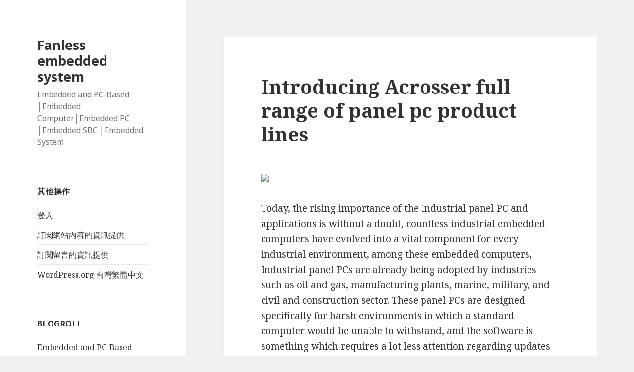

--- FILE ---
content_type: text/html; charset=UTF-8
request_url: http://www.fanless-embeddedsystems.com/2019/07/01/introducing-acrosser-full-range-of-panel-pc-product-lines/
body_size: 7843
content:
<!DOCTYPE html>
<html lang="zh-TW" class="no-js">
<head>
	<meta charset="UTF-8">
	<meta name="viewport" content="width=device-width">
	<link rel="profile" href="http://gmpg.org/xfn/11">
	<link rel="pingback" href="http://www.fanless-embeddedsystems.com/xmlrpc.php">
	<!--[if lt IE 9]>
	<script src="http://www.fanless-embeddedsystems.com/wp-content/themes/twentyfifteen/js/html5.js"></script>
	<![endif]-->
	<script>(function(html){html.className = html.className.replace(/\bno-js\b/,'js')})(document.documentElement);</script>
<title>Introducing Acrosser full range of panel pc product lines &#8211; Fanless embedded system</title>
<meta name='robots' content='max-image-preview:large' />
<link rel='dns-prefetch' href='//fonts.googleapis.com' />
<link rel='dns-prefetch' href='//s.w.org' />
<link href='https://fonts.gstatic.com' crossorigin rel='preconnect' />
<link rel="alternate" type="application/rss+xml" title="訂閱《Fanless embedded system》&raquo; 資訊提供" href="http://www.fanless-embeddedsystems.com/feed/" />
<link rel="alternate" type="application/rss+xml" title="訂閱《Fanless embedded system》&raquo; 留言的資訊提供" href="http://www.fanless-embeddedsystems.com/comments/feed/" />
		<script type="text/javascript">
			window._wpemojiSettings = {"baseUrl":"https:\/\/s.w.org\/images\/core\/emoji\/13.1.0\/72x72\/","ext":".png","svgUrl":"https:\/\/s.w.org\/images\/core\/emoji\/13.1.0\/svg\/","svgExt":".svg","source":{"concatemoji":"http:\/\/www.fanless-embeddedsystems.com\/wp-includes\/js\/wp-emoji-release.min.js?ver=5.8.12"}};
			!function(e,a,t){var n,r,o,i=a.createElement("canvas"),p=i.getContext&&i.getContext("2d");function s(e,t){var a=String.fromCharCode;p.clearRect(0,0,i.width,i.height),p.fillText(a.apply(this,e),0,0);e=i.toDataURL();return p.clearRect(0,0,i.width,i.height),p.fillText(a.apply(this,t),0,0),e===i.toDataURL()}function c(e){var t=a.createElement("script");t.src=e,t.defer=t.type="text/javascript",a.getElementsByTagName("head")[0].appendChild(t)}for(o=Array("flag","emoji"),t.supports={everything:!0,everythingExceptFlag:!0},r=0;r<o.length;r++)t.supports[o[r]]=function(e){if(!p||!p.fillText)return!1;switch(p.textBaseline="top",p.font="600 32px Arial",e){case"flag":return s([127987,65039,8205,9895,65039],[127987,65039,8203,9895,65039])?!1:!s([55356,56826,55356,56819],[55356,56826,8203,55356,56819])&&!s([55356,57332,56128,56423,56128,56418,56128,56421,56128,56430,56128,56423,56128,56447],[55356,57332,8203,56128,56423,8203,56128,56418,8203,56128,56421,8203,56128,56430,8203,56128,56423,8203,56128,56447]);case"emoji":return!s([10084,65039,8205,55357,56613],[10084,65039,8203,55357,56613])}return!1}(o[r]),t.supports.everything=t.supports.everything&&t.supports[o[r]],"flag"!==o[r]&&(t.supports.everythingExceptFlag=t.supports.everythingExceptFlag&&t.supports[o[r]]);t.supports.everythingExceptFlag=t.supports.everythingExceptFlag&&!t.supports.flag,t.DOMReady=!1,t.readyCallback=function(){t.DOMReady=!0},t.supports.everything||(n=function(){t.readyCallback()},a.addEventListener?(a.addEventListener("DOMContentLoaded",n,!1),e.addEventListener("load",n,!1)):(e.attachEvent("onload",n),a.attachEvent("onreadystatechange",function(){"complete"===a.readyState&&t.readyCallback()})),(n=t.source||{}).concatemoji?c(n.concatemoji):n.wpemoji&&n.twemoji&&(c(n.twemoji),c(n.wpemoji)))}(window,document,window._wpemojiSettings);
		</script>
		<style type="text/css">
img.wp-smiley,
img.emoji {
	display: inline !important;
	border: none !important;
	box-shadow: none !important;
	height: 1em !important;
	width: 1em !important;
	margin: 0 .07em !important;
	vertical-align: -0.1em !important;
	background: none !important;
	padding: 0 !important;
}
</style>
	<link rel='stylesheet' id='wp-block-library-css'  href='http://www.fanless-embeddedsystems.com/wp-includes/css/dist/block-library/style.min.css?ver=5.8.12' type='text/css' media='all' />
<link rel='stylesheet' id='twentyfifteen-fonts-css'  href='https://fonts.googleapis.com/css?family=Noto+Sans%3A400italic%2C700italic%2C400%2C700%7CNoto+Serif%3A400italic%2C700italic%2C400%2C700%7CInconsolata%3A400%2C700&#038;subset=latin%2Clatin-ext' type='text/css' media='all' />
<link rel='stylesheet' id='genericons-css'  href='http://www.fanless-embeddedsystems.com/wp-content/themes/twentyfifteen/genericons/genericons.css?ver=3.2' type='text/css' media='all' />
<link rel='stylesheet' id='twentyfifteen-style-css'  href='http://www.fanless-embeddedsystems.com/wp-content/themes/twentyfifteen/style.css?ver=5.8.12' type='text/css' media='all' />
<!--[if lt IE 9]>
<link rel='stylesheet' id='twentyfifteen-ie-css'  href='http://www.fanless-embeddedsystems.com/wp-content/themes/twentyfifteen/css/ie.css?ver=20141010' type='text/css' media='all' />
<![endif]-->
<!--[if lt IE 8]>
<link rel='stylesheet' id='twentyfifteen-ie7-css'  href='http://www.fanless-embeddedsystems.com/wp-content/themes/twentyfifteen/css/ie7.css?ver=20141010' type='text/css' media='all' />
<![endif]-->
<script type='text/javascript' src='http://www.fanless-embeddedsystems.com/wp-includes/js/jquery/jquery.min.js?ver=3.6.0' id='jquery-core-js'></script>
<script type='text/javascript' src='http://www.fanless-embeddedsystems.com/wp-includes/js/jquery/jquery-migrate.min.js?ver=3.3.2' id='jquery-migrate-js'></script>
<link rel="https://api.w.org/" href="http://www.fanless-embeddedsystems.com/wp-json/" /><link rel="alternate" type="application/json" href="http://www.fanless-embeddedsystems.com/wp-json/wp/v2/posts/1096" /><link rel="EditURI" type="application/rsd+xml" title="RSD" href="http://www.fanless-embeddedsystems.com/xmlrpc.php?rsd" />
<link rel="wlwmanifest" type="application/wlwmanifest+xml" href="http://www.fanless-embeddedsystems.com/wp-includes/wlwmanifest.xml" /> 
<meta name="generator" content="WordPress 5.8.12" />
<link rel="canonical" href="http://www.fanless-embeddedsystems.com/2019/07/01/introducing-acrosser-full-range-of-panel-pc-product-lines/" />
<link rel='shortlink' href='http://www.fanless-embeddedsystems.com/?p=1096' />
<link rel="alternate" type="application/json+oembed" href="http://www.fanless-embeddedsystems.com/wp-json/oembed/1.0/embed?url=http%3A%2F%2Fwww.fanless-embeddedsystems.com%2F2019%2F07%2F01%2Fintroducing-acrosser-full-range-of-panel-pc-product-lines%2F" />
<link rel="alternate" type="text/xml+oembed" href="http://www.fanless-embeddedsystems.com/wp-json/oembed/1.0/embed?url=http%3A%2F%2Fwww.fanless-embeddedsystems.com%2F2019%2F07%2F01%2Fintroducing-acrosser-full-range-of-panel-pc-product-lines%2F&#038;format=xml" />
</head>

<body class="post-template-default single single-post postid-1096 single-format-standard">
<div id="page" class="hfeed site">
	<a class="skip-link screen-reader-text" href="#content">跳至主要內容</a>

	<div id="sidebar" class="sidebar">
		<header id="masthead" class="site-header" role="banner">
			<div class="site-branding">
										<p class="site-title"><a href="http://www.fanless-embeddedsystems.com/" rel="home">Fanless embedded system</a></p>
											<p class="site-description">Embedded and PC-Based │Embedded Computer│Embedded PC │Embedded SBC │Embedded System</p>
									<button class="secondary-toggle">選單及小工具</button>
			</div><!-- .site-branding -->
		</header><!-- .site-header -->

			<div id="secondary" class="secondary">

		
		
					<div id="widget-area" class="widget-area" role="complementary">
				<aside id="meta-2" class="widget widget_meta"><h2 class="widget-title">其他操作</h2>
		<ul>
						<li><a href="http://www.fanless-embeddedsystems.com/wp-login.php">登入</a></li>
			<li><a href="http://www.fanless-embeddedsystems.com/feed/">訂閱網站內容的資訊提供</a></li>
			<li><a href="http://www.fanless-embeddedsystems.com/comments/feed/">訂閱留言的資訊提供</a></li>

			<li><a href="https://tw.wordpress.org/">WordPress.org 台灣繁體中文</a></li>
		</ul>

		</aside><aside id="linkcat-2" class="widget widget_links"><h2 class="widget-title">Blogroll</h2>
	<ul class='xoxo blogroll'>
<li><a href="http://www.acrosser.com/">Embedded and PC-Based</a></li>
<li><a href="http://www.solutionsembeddedcomputers.com/">Embedded computers</a></li>
<li><a href="http://embeddedfanless.blogspot.tw/">Embedded fanless</a></li>
<li><a href="http://embedded-pc.blogspot.tw/">Embedded PC</a></li>
<li><a href="http://embeddedsbc.blogspot.tw/">Embedded SBC</a></li>
<li><a href="http://embeddedsy-system.blogspot.tw/">Embedded Systems</a></li>
<li><a href="http://www.embedded-single-boards.com/">embedded-single-boards</a></li>
<li><a href="http://www.fanless-embedded-systems.com/">fanless embedded systems</a></li>
<li><a href="http://www.fanless-computers.com/">fanless-computers</a></li>
<li><a href="http://fanless-computes.blogspot.tw/">fanless-computers</a></li>
<li><a href="http://www.in-vehicle-computers.com/">In vehicle computer</a></li>
<li><a href="http://www.in-vehicle-pc.com/">In vehicle PC</a></li>
<li><a href="http://www.industrial-computer-boards.com/">Industrial computer</a></li>
<li><a href="http://industrialcomputer-s.blogspot.tw/">Industrial computer</a></li>
<li><a href="http://www.industrialemebbedcomputers.com/">Industrial emebbed computer</a></li>
<li><a href="http://www.industrial-networking-solutions.com/">Industrial Networking</a></li>
<li><a href="http://www.industrycomputerhardware.com/">Industrial PC</a></li>
<li><a href="http://industrialpc-hardware.blogspot.tw/">Industrial PC</a></li>
<li><a href="http://www.industrial-computer-solutions.com/">Industrial PC Solution</a></li>
<li><a href="http://www.industrial-single-board-computers.com/">Industrial single board computer</a></li>
<li><a href="http://8jetplate.com/product-category/session-border-controller/">NAT</a></li>
<li><a href="http://www.networking-hardware.co/">Network</a></li>
<li><a href="http://www.network-security-hardware.com/">Network security</a></li>
<li><a href="http://www.networkingappliance.com/">Networking appliance</a></li>
<li><a href="http://www.rugged-vehicle-computer.com/">Rugged vehicle</a></li>
<li><a href="http://8jetplate.com/product-category/session-border-controller/">SBC</a></li>
<li><a href="http://www.single-board-computerblog.com/">Single board</a></li>
<li><a href="http://www.singleboard-industrialcompuer.com/">Singleboard Industrial</a></li>
<li><a href="http://www.vehicle-mount-computers.com/">Vehicle computer</a></li>
<li><a href="http://8jetplate.com/product-category/session-border-controller/">VOIP</a></li>
<li><a href="http://8jetplate.com/product-category/session-border-controller/">VPN</a></li>

	</ul>
</aside>
<aside id="linkcat-3" class="widget widget_links"><h2 class="widget-title">key word link</h2>
	<ul class='xoxo blogroll'>
<li><a href="http://www.acrosser.com/Products/In-Vehicle-Computer.html" title="car computer">car computer</a></li>
<li><a href="http://www.acrosser.com/Products/In-Vehicle-Computer.html" title="car computer system">car computer system</a></li>
<li><a href="http://www.acrosser.com/Products/In-Vehicle-Computer.html" title="car computing">car computing</a></li>
<li><a href="http://www.acrosser.com/Products/In-Vehicle-Computer.html">Car PC</a></li>
<li><a href="http://www.acrosser.com/Products/Single-Board-Computer/Com-Express.html" title="COM Express module">COM Express module</a></li>
<li><a href="http://www.acrosser.com/Products/Single-Board-Computer.html" title="embedded board">embedded board</a></li>
<li><a href="http://www.acrosser.com/">Embedded Computer</a></li>
<li><a href="http://www.acrosser.com/Products/Single-Board-Computer.html" title="embedded linux">embedded linux</a></li>
<li><a href="http://www.acrosser.com/Products/Single-Board-Computer.html" title="embedded linux sbc">embedded linux sbc</a></li>
<li><a href="http://www.acrosser.com/Products/Single-Board-Computer.html" title="embedded motherboard">embedded motherboard</a></li>
<li><a href="http://www.acrosser.com/Products/Embedded-Computer.html">Embedded PC</a></li>
<li><a href="http://www.acrosser.com/Products/Embedded-Computer.html">Embedded System</a></li>
<li><a href="http://www.acrosser.com/Products/Single-Board-Computer.html" title="embedded system boards">embedded system boards</a></li>
<li><a href="http://www.acrosser.com/Products/Embedded-Computer.html" title="embedded systems companies">embedded systems companies</a></li>
<li><a href="http://www.acrosser.com/Products/Single-Board-Computer.html" title="EPIC">EPIC</a></li>
<li><a href="http://www.acrosser.com/Products/Embedded-Computer.html">Fanless Computer</a></li>
<li><a href="http://www.acrosser.com/Products/Embedded-Computer/Fanless-Embedded-Systems.html">Fanless Embedded System</a></li>
<li><a href="http://www.acrosser.com/Products/Embedded-Computer.html">fanless pc</a></li>
<li><a href="http://www.acrosser.com/Products/Embedded-Computer.html" title="fanless pc i7">fanless pc i7</a></li>
<li><a href="http://www.acrosser.com/Products/In-Vehicle-Computer.html">in cab computer</a></li>
<li><a href="http://www.acrosser.com/Applications-Solutions/In-Vehicle-Computer.html">in vehicle computer</a></li>
<li><a href="http://www.acrosser.com/Products/In-Vehicle-Computer.html" title="in vehicle computer">in vehicle computer</a></li>
<li><a href="http://www.acrosser.com/Applications-Solutions/In-Vehicle-Computer.html">In Vehicle PC</a></li>
<li><a href="http://www.acrosser.com/Products/In-Vehicle-Computer.html" title="In Vehicle PC">In Vehicle PC</a></li>
<li><a href="http://www.acrosser.com/Products/Industrial-Computer.html">industrial automation</a></li>
<li><a href="http://www.acrosser.com/Products/Industrial-Computer.html">Industrial chassis</a></li>
<li><a href="http://www.acrosser.com/">Industrial computer</a></li>
<li><a href="http://www.acrosser.com/Products/Embedded-Computer.html" title="Industrial computer">Industrial computer</a></li>
<li><a href="http://www.acrosser.com/Products/Embedded-Computer.html" title="industrial computer manufacturers">industrial computer manufacturers</a></li>
<li><a href="http://www.acrosser.com/Products/Embedded-Computer.html" title="industrial computing">industrial computing</a></li>
<li><a href="http://www.acrosser.com/Products/Embedded-Computer.html" title="Industrial Embedded mini pc">Industrial Embedded mini pc</a></li>
<li><a href="http://www.acrosser.com/Products/Single-Board-Computer.html" title="industrial embedded motherboard">industrial embedded motherboard</a></li>
<li><a href="http://www.acrosser.com/Products/Single-Board-Computer.html" title="industrial embedded motherboards">industrial embedded motherboards</a></li>
<li><a href="http://www.acrosser.com/Products/Single-Board-Computer.html" title="industrial motherboard">industrial motherboard</a></li>
<li><a href="http://www.acrosser.com/Products/Single-Board-Computer.html" title="industrial motherboards">industrial motherboards</a></li>
<li><a href="http://www.acrosser.com/">Industrial PC</a></li>
<li><a href="http://www.acrosser.com/Products/Embedded-Computer.html" title="industrial pc manufacturers">industrial pc manufacturers</a></li>
<li><a href="http://www.acrosser.com/Products/Single-Board-Computer.html" title="intel atom motherboard">intel atom motherboard</a></li>
<li><a href="http://www.acrosser.com/Applications-Solutions/Industrial.html">ISA Half Size</a></li>
<li><a href="http://www.acrosser.com/Products/Single-Board-Computer.html" title="Mini ITX">Mini ITX</a></li>
<li><a href="http://www.acrosser.com/Products/Networking-Appliance.html" title="network hardware">network hardware</a></li>
<li><a href="http://www.acrosser.com/Products/Networking-Appliance.html" title="Networking">Networking</a></li>
<li><a href="http://www.acrosser.com/Products/Single-Board-Computer.html" title="PC/104">PC/104</a></li>
<li><a href="http://www.acrosser.com/Products/Embedded-Computer.html" title="rugged industrial pc">rugged industrial pc</a></li>
<li><a href="http://www.acrosser.com/Products/Single-Board-Computer.html" title="singal board pc">singal board pc</a></li>
<li><a href="http://www.acrosser.com/Products/Single-Board-Computer.html" title="single board computer">single board computer</a></li>
<li><a href="http://www.acrosser.com/Products/Single-Board-Computer.html" title="single board computer manufacturer">single board computer manufacturer</a></li>
<li><a href="http://www.acrosser.com/Applications-Solutions/In-Vehicle-Computer.html">Vehicle Computer</a></li>
<li><a href="http://www.acrosser.com/Products/In-Vehicle-Computer.html" title="Vehicle Computer">Vehicle Computer</a></li>
<li><a href="http://www.acrosser.com/Products/In-Vehicle-Computer/In-Vehicle-Touch-monitor.html" title="vehicle mount computer">vehicle mount computer</a></li>
<li><a href="http://www.acrosser.com/Applications-Solutions/In-Vehicle-Computer.html">Vehicle PC</a></li>
<li><a href="http://www.acrosser.com/Products/In-Vehicle-Computer.html" title="Vehicle PC">Vehicle PC</a></li>
<li><a href="http://www.acrosser.com/Products/Single-Board-Computer.html" title="windows embedded">windows embedded</a></li>
<li><a href="http://www.acrosser.com/Products/Single-Board-Computer.html" title="x86 single board computer">x86 single board computer</a></li>
<li><a href="http://www.acrosser.com/Products/Single-Board-Computer.html" title="單板電腦">單板電腦</a></li>
<li><a href="http://www.acrosser.com/Products/Embedded-Computer.html" title="嵌入式工業電腦">嵌入式工業電腦</a></li>
<li><a href="http://www.acrosser.com/Products/Embedded-Computer.html" title="嵌入式電腦">嵌入式電腦</a></li>
<li><a href="http://www.acrosser.com/Products/Embedded-Computer.html" title="工業電腦">工業電腦</a></li>
<li><a href="http://www.acrosser.com/Products/Embedded-Computer.html" title="無風扇系統">無風扇系統</a></li>
<li><a href="http://www.acrosser.com/Products/Embedded-Computer.html" title="無風扇系統電腦">無風扇系統電腦</a></li>
<li><a href="http://www.acrosser.com/Products/Embedded-Computer.html" title="無風扇電腦">無風扇電腦</a></li>

	</ul>
</aside>
<aside id="calendar-2" class="widget widget_calendar"><div id="calendar_wrap" class="calendar_wrap"><table id="wp-calendar" class="wp-calendar-table">
	<caption>2019 年 7 月</caption>
	<thead>
	<tr>
		<th scope="col" title="星期一">一</th>
		<th scope="col" title="星期二">二</th>
		<th scope="col" title="星期三">三</th>
		<th scope="col" title="星期四">四</th>
		<th scope="col" title="星期五">五</th>
		<th scope="col" title="星期六">六</th>
		<th scope="col" title="星期日">日</th>
	</tr>
	</thead>
	<tbody>
	<tr><td><a href="http://www.fanless-embeddedsystems.com/2019/07/01/" aria-label="文章發佈於 2019 年 7 月 1 日">1</a></td><td>2</td><td>3</td><td>4</td><td>5</td><td>6</td><td>7</td>
	</tr>
	<tr>
		<td><a href="http://www.fanless-embeddedsystems.com/2019/07/08/" aria-label="文章發佈於 2019 年 7 月 8 日">8</a></td><td>9</td><td>10</td><td>11</td><td>12</td><td>13</td><td>14</td>
	</tr>
	<tr>
		<td><a href="http://www.fanless-embeddedsystems.com/2019/07/15/" aria-label="文章發佈於 2019 年 7 月 15 日">15</a></td><td>16</td><td>17</td><td>18</td><td>19</td><td>20</td><td>21</td>
	</tr>
	<tr>
		<td><a href="http://www.fanless-embeddedsystems.com/2019/07/22/" aria-label="文章發佈於 2019 年 7 月 22 日">22</a></td><td>23</td><td>24</td><td>25</td><td>26</td><td>27</td><td>28</td>
	</tr>
	<tr>
		<td><a href="http://www.fanless-embeddedsystems.com/2019/07/29/" aria-label="文章發佈於 2019 年 7 月 29 日">29</a></td><td>30</td><td>31</td>
		<td class="pad" colspan="4">&nbsp;</td>
	</tr>
	</tbody>
	</table><nav aria-label="上個月及下個月" class="wp-calendar-nav">
		<span class="wp-calendar-nav-prev"><a href="http://www.fanless-embeddedsystems.com/2019/06/">&laquo; 6 月</a></span>
		<span class="pad">&nbsp;</span>
		<span class="wp-calendar-nav-next"><a href="http://www.fanless-embeddedsystems.com/2019/08/">8 月 &raquo;</a></span>
	</nav></div></aside><aside id="categories-3" class="widget widget_categories"><h2 class="widget-title">分類</h2>
			<ul>
					<li class="cat-item cat-item-156"><a href="http://www.fanless-embeddedsystems.com/category/1u-server/">1u server</a>
</li>
	<li class="cat-item cat-item-152"><a href="http://www.fanless-embeddedsystems.com/category/2u/">2U</a>
</li>
	<li class="cat-item cat-item-162"><a href="http://www.fanless-embeddedsystems.com/category/3-5-sbc/">3.5&quot; SBC</a>
</li>
	<li class="cat-item cat-item-169"><a href="http://www.fanless-embeddedsystems.com/category/av-over-ip/">AV over IP</a>
</li>
	<li class="cat-item cat-item-155"><a href="http://www.fanless-embeddedsystems.com/category/car-pc/">car pc</a>
</li>
	<li class="cat-item cat-item-10"><a href="http://www.fanless-embeddedsystems.com/category/dustproof/">Dustproof</a>
</li>
	<li class="cat-item cat-item-168"><a href="http://www.fanless-embeddedsystems.com/category/edge-ai-camera/">Edge AI Camera</a>
</li>
	<li class="cat-item cat-item-4"><a href="http://www.fanless-embeddedsystems.com/category/embedded-computer/">Embedded Computer</a>
</li>
	<li class="cat-item cat-item-5"><a href="http://www.fanless-embeddedsystems.com/category/embedded-pc/">Embedded PC</a>
</li>
	<li class="cat-item cat-item-8"><a href="http://www.fanless-embeddedsystems.com/category/embedded-sbc/">Embedded SBC</a>
</li>
	<li class="cat-item cat-item-6"><a href="http://www.fanless-embeddedsystems.com/category/embedded-system/">Embedded System</a>
</li>
	<li class="cat-item cat-item-9"><a href="http://www.fanless-embeddedsystems.com/category/fanless/">Fanless</a>
</li>
	<li class="cat-item cat-item-7"><a href="http://www.fanless-embeddedsystems.com/category/fanless-core-2-duo/">Fanless Core 2 Duo</a>
</li>
	<li class="cat-item cat-item-11"><a href="http://www.fanless-embeddedsystems.com/category/in-vehicle-computer/">In-Vehicle Computer</a>
</li>
	<li class="cat-item cat-item-12"><a href="http://www.fanless-embeddedsystems.com/category/industrial-computer/">Industrial Computer</a>
</li>
	<li class="cat-item cat-item-13"><a href="http://www.fanless-embeddedsystems.com/category/industrial-pc/">Industrial PC</a>
</li>
	<li class="cat-item cat-item-144"><a href="http://www.fanless-embeddedsystems.com/category/network-appliance/">network appliance</a>
</li>
	<li class="cat-item cat-item-153"><a href="http://www.fanless-embeddedsystems.com/category/networking/">networking</a>
</li>
	<li class="cat-item cat-item-154"><a href="http://www.fanless-embeddedsystems.com/category/panel-pc/">panel pc</a>
</li>
	<li class="cat-item cat-item-159"><a href="http://www.fanless-embeddedsystems.com/category/sd-wan/">SD-WAN</a>
</li>
	<li class="cat-item cat-item-160"><a href="http://www.fanless-embeddedsystems.com/category/single-board-computer/">single board computer</a>
</li>
	<li class="cat-item cat-item-1"><a href="http://www.fanless-embeddedsystems.com/category/uncategorized/">Uncategorized</a>
</li>
	<li class="cat-item cat-item-158"><a href="http://www.fanless-embeddedsystems.com/category/utm/">UTM</a>
</li>
			</ul>

			</aside>			</div><!-- .widget-area -->
		
	</div><!-- .secondary -->

	</div><!-- .sidebar -->

	<div id="content" class="site-content">

	<div id="primary" class="content-area">
		<main id="main" class="site-main" role="main">

		
<article id="post-1096" class="post-1096 post type-post status-publish format-standard hentry category-dustproof category-embedded-system category-fanless category-panel-pc tag-embedded-single-board-computer tag-in-cab-computer tag-industrial-computer tag-industrial-pc tag-rackmount-server">
	
	<header class="entry-header">
		<h1 class="entry-title">Introducing Acrosser full range of panel pc product lines</h1>	</header><!-- .entry-header -->

	<div class="entry-content">
		<p><img loading="lazy" src="https://www.acrosser.com/eweb/uploadfile/20190701030602392.jpg" width="655" height="180" border="0" /></p>
<p>Today, the rising importance of the <a href="http://www.acrosser.com/Products/Panel-PC.html">Industrial panel PC </a>and applications is without a doubt, countless industrial embedded computers have evolved into a vital component for every industrial environment, among these <a href="http://www.acrosser.com/Products/Embedded-Computer.html">embedded computers</a>, Industrial panel PCs are already being adopted by industries such as oil and gas, manufacturing plants, marine, military, and civil and construction sector. These <a href="http://www.acrosser.com/Products/Panel-PC.html">panel PCs</a> are designed specifically for harsh environments in which a standard computer would be unable to withstand, and the software is something which requires a lot less attention regarding updates or maintenance.</p>
<p>With benefits such as versatility, durability, Flexibility and simplicity,</p>
<p><a href="http://www.acrosser.com/Products/Panel-PC.html">Industrial panel PCs</a> have become a significant tool for many businesses and industries. Many industries are now utilizing rugged Industrial panel PC systems to do a number of tasks in their daily operations.</p>
<p>Being one of the leading innovators in the Industrial <a href="http://www.acrosser.com/Products/Embedded-Computer/Fanless-Embedded-Systems.html">embedded systems</a>, Acrosser Technology is known for high-quality panel computer products. Acrosser’s <a href="http://www.acrosser.com/Products/Panel-PC.html">industrial fanless Panel PC </a>(Panel Computer) can serve as Human Machine Interface (HMI), perfecting the entire system integration project with better user experience. Panel size ranges from 7”, 8”,10”,12”,15” to 17”. Outstanding features of these industrial panel PCs include flat bezel, stainless steel, fanless, waterproof (IP66/IP69K) ultra slim, and high brightness as an option. Open frame industrial computers are also designed for flexibility.</p>
<p>Acrosser Panel PC product Lines:</p>
<p>● <a href="http://www.acrosser.com/Products/Panel-PC.html">7” ~ 17” Aluminum Front/Meta Chassis touch screen Panel PC (x86 Based)</a></p>
<p>● <a href="http://www.acrosser.com/Products/Panel-PC.html">10” ~ 23.8” Stainless touch screen Panel PC (x86 Based)</a></p>
<p>● <a href="http://www.acrosser.com/Products/Panel-PC.html">5.6 ~ 21.5” touch screen Panel PC (Arm Based)</a></p>
<p>● <a href="http://www.acrosser.com/Products/Panel-PC.html">10” ~ 21.5” Stainless touch screen Panel PC (Arm Based)</a></p>
<p>● <a href="http://www.acrosser.com/Products/Panel-PC.html">8” ~ 15” Open Frame Monitor</a></p>
<p><a href="http://www.acrosser.com/Products/Panel-PC.html">Industrial panel PCs</a> give customers the flexibility, durability, and versatility that customers need to deliver automation in a harsh, unique environment. The Industrial Panel PCs are now a necessity for healthcare, Industrial and corporate businesses to remain at the forefront of their respective industry, contact us via the online inquiry system to find the right product for your workplace and factory.</p>
<p>For more information about our panel pc product lines. please go to our online inquiry sysyem:<a href="http://www.acrosser.com/inquiry.html">http://www.acrosser.com/inquiry.html</a></p>
<p>Subscribe to our social media sites and stay connected!</p>
<p>Please visit us @ the following social media sites:</p>
<p><a href="https://www.facebook.com/acrossercom"><span data-blogger-escaped-style="font-size: 9pt;">Acrosser Facebook</span></a></p>
<p><a href="https://twitter.com/ACROSSERmarcom"><span data-blogger-escaped-style="font-size: 9pt;">Acrosser Twitter</span><br />
<span data-blogger-escaped-style="font-size: 9pt;">Acrosser Youtube</span></a></p>
<p><span style="color: #000000; font-family: 'times new roman'; font-size: medium;" data-blogger-escaped-style="background-color: white; color: black; font-family: &quot;times new roman&quot;; font-size: small;">#</span><a href="http://www.acrosser.com/Products/Panel-PC.html" data-blogger-escaped-style="background-color: white; color: #d91b28; font-family: arial, helvetica, sans-serif; font-size: 12px;">Fanless Panel PC</a><span style="color: #000000; font-family: 'times new roman'; font-size: medium;" data-blogger-escaped-style="background-color: white; color: black; font-family: &quot;times new roman&quot;; font-size: small;"> #</span><a href="http://www.acrosser.com/Applications-Solutions/POS%EF%BC%8FKIOSK%EF%BC%8FDigital-Signage%EF%BC%8FATM.html" data-blogger-escaped-style="background-color: white; color: #d91b28; font-family: arial, helvetica, sans-serif; font-size: 12px;">Touch Screen PC</a><span style="color: #666666; font-family: 'arial' , 'helvetica' , sans-serif;" data-blogger-escaped-style="background-color: white; color: #666666; font-family: &quot;arial&quot; , &quot;helvetica&quot; , sans-serif; font-size: 12px;"> #<a href="http://www.acrosser.com/Products/Panel-PC.html" rel="noopener" data-blogger-escaped-style="color: #d91b28;" data-blogger-escaped-target="_blank">Stainless Panel PC</a> #<a href="http://www.acrosser.com/Products/Panel-PC.html" data-blogger-escaped-style="color: #d91b28;">Panel Computers</a></span></p>
<p><a href="http://www.acrosser.com/Products/Industrial-Computer.html">industrial pc</a>, <a href="http://www.acrosser.com/Products/Industrial-Computer.html">industrial computer</a>, <a href="http://www.acrosser.com/Products/Console-Server/Microbox-and-Rackmount-Server.html">Rackmount server</a>, <a href="http://www.acrosser.com/Products/Single-Board-Computer/3%EF%BC%8E5%27%27-SBC.html">Embedded single board computer</a>, <a href="http://www.acrosser.com/Products/In-Vehicle-Computer/In-Vehicle-PCs.html">in cab computer</a></p>
	</div><!-- .entry-content -->

	
	<footer class="entry-footer">
		<span class="posted-on"><span class="screen-reader-text">發佈日期: </span><a href="http://www.fanless-embeddedsystems.com/2019/07/01/introducing-acrosser-full-range-of-panel-pc-product-lines/" rel="bookmark"><time class="entry-date published updated" datetime="2019-07-01T14:46:51+08:00">1 7 月, 2019</time></a></span><span class="byline"><span class="author vcard"><span class="screen-reader-text">作者 </span><a class="url fn n" href="http://www.fanless-embeddedsystems.com/author/admin/">admin</a></span></span><span class="cat-links"><span class="screen-reader-text">分類 </span><a href="http://www.fanless-embeddedsystems.com/category/dustproof/" rel="category tag">Dustproof</a>、<a href="http://www.fanless-embeddedsystems.com/category/embedded-system/" rel="category tag">Embedded System</a>、<a href="http://www.fanless-embeddedsystems.com/category/fanless/" rel="category tag">Fanless</a>、<a href="http://www.fanless-embeddedsystems.com/category/panel-pc/" rel="category tag">panel pc</a></span><span class="tags-links"><span class="screen-reader-text">標籤 </span><a href="http://www.fanless-embeddedsystems.com/tag/embedded-single-board-computer/" rel="tag">Embedded single board computer</a>、<a href="http://www.fanless-embeddedsystems.com/tag/in-cab-computer/" rel="tag">in cab computer</a>、<a href="http://www.fanless-embeddedsystems.com/tag/industrial-computer/" rel="tag">Industrial Computer</a>、<a href="http://www.fanless-embeddedsystems.com/tag/industrial-pc/" rel="tag">Industrial PC</a>、<a href="http://www.fanless-embeddedsystems.com/tag/rackmount-server/" rel="tag">Rackmount server</a></span>			</footer><!-- .entry-footer -->

</article><!-- #post-## -->

	<nav class="navigation post-navigation" role="navigation" aria-label="文章">
		<h2 class="screen-reader-text">文章導覽</h2>
		<div class="nav-links"><div class="nav-previous"><a href="http://www.fanless-embeddedsystems.com/2019/06/25/acrosser-aiv-q170v1fl-is-equipped-with-the-latest-intel-skylake-s-6th-core-i-cpu/" rel="prev"><span class="meta-nav" aria-hidden="true">上一篇文章</span> <span class="screen-reader-text">上一篇文章:</span> <span class="post-title">Acrosser AIV-Q170V1FL is equipped with the latest Intel Skylake-S 6th Core i CPU</span></a></div><div class="nav-next"><a href="http://www.fanless-embeddedsystems.com/2019/07/08/acrosser-and-dnv3n2-equipped-with-intel-atom-c3558-denverton-ns-platform/" rel="next"><span class="meta-nav" aria-hidden="true">下一篇文章</span> <span class="screen-reader-text">下一篇文章:</span> <span class="post-title">ACROSSER AND-DNV3N2 equipped with Intel® Atom C3558 Denverton-NS Platform</span></a></div></div>
	</nav>
		</main><!-- .site-main -->
	</div><!-- .content-area -->


	</div><!-- .site-content -->

	<footer id="colophon" class="site-footer" role="contentinfo">
		<div class="site-info">
									<a href="https://tw.wordpress.org/" class="imprint">
				本站採用 WordPress 建置			</a>
		</div><!-- .site-info -->
	</footer><!-- .site-footer -->

</div><!-- .site -->

<script type='text/javascript' src='http://www.fanless-embeddedsystems.com/wp-content/themes/twentyfifteen/js/skip-link-focus-fix.js?ver=20141010' id='twentyfifteen-skip-link-focus-fix-js'></script>
<script type='text/javascript' id='twentyfifteen-script-js-extra'>
/* <![CDATA[ */
var screenReaderText = {"expand":"<span class=\"screen-reader-text\">\u5c55\u958b\u5b50\u9078\u55ae<\/span>","collapse":"<span class=\"screen-reader-text\">\u6536\u5408\u5b50\u9078\u55ae<\/span>"};
/* ]]> */
</script>
<script type='text/javascript' src='http://www.fanless-embeddedsystems.com/wp-content/themes/twentyfifteen/js/functions.js?ver=20150330' id='twentyfifteen-script-js'></script>
<script type='text/javascript' src='http://www.fanless-embeddedsystems.com/wp-includes/js/wp-embed.min.js?ver=5.8.12' id='wp-embed-js'></script>

</body>
</html>
